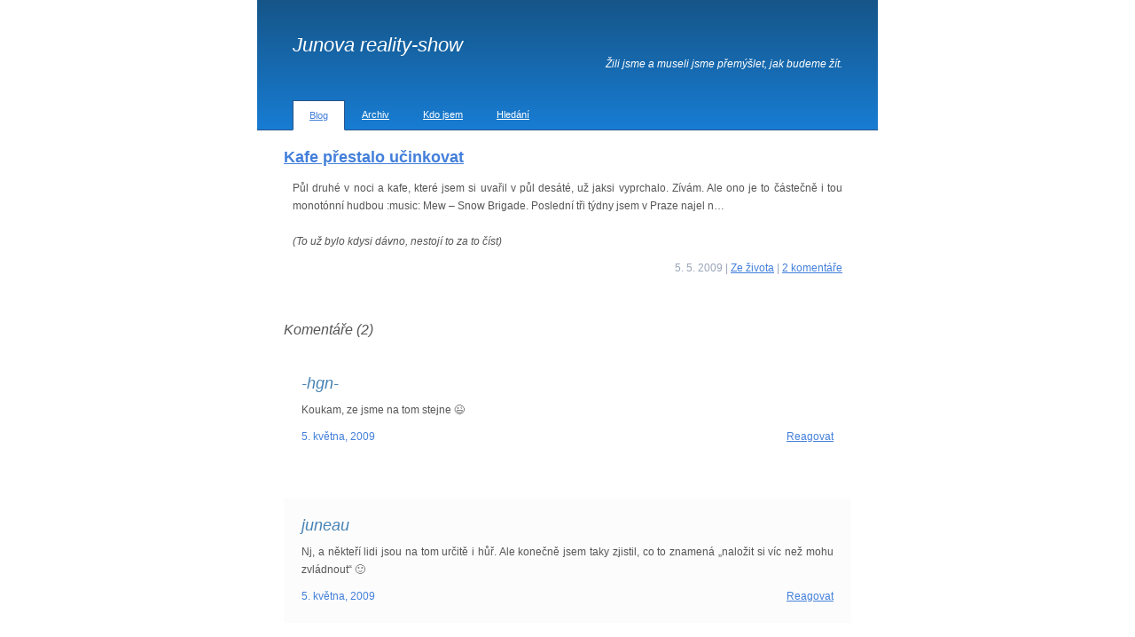

--- FILE ---
content_type: text/html; charset=UTF-8
request_url: https://reality-show.net/kafe-prestalo-ucinkovat/
body_size: 6474
content:
<!doctype html>
<html lang="cs">
<head>
	<meta charset="utf-8">
	<meta name="viewport" content="width=device-width, initial-scale=1.0">
	
	<link rel="stylesheet" href="https://reality-show.net/wp-content/themes/reality-show/style.css?v=1640332477">
	<link rel="alternate" type="application/rss+xml" title="RSS Junova reality-show" href="https://reality-show.net/feed/" />
	<meta name="verify-v1" content="qoee9n148MvD+2LqNMn3os6oORcgbJ/fhU/FaHUdGXg=" />
	
	<title>Kafe přestalo učinkovat &#8211; Junova reality-show</title>
<meta name='robots' content='max-image-preview:large' />
<link rel='dns-prefetch' href='//www.google.com' />
<link rel='dns-prefetch' href='//cdnjs.cloudflare.com' />
<link rel="alternate" title="oEmbed (JSON)" type="application/json+oembed" href="https://reality-show.net/wp-json/oembed/1.0/embed?url=https%3A%2F%2Freality-show.net%2Fkafe-prestalo-ucinkovat%2F" />
<link rel="alternate" title="oEmbed (XML)" type="text/xml+oembed" href="https://reality-show.net/wp-json/oembed/1.0/embed?url=https%3A%2F%2Freality-show.net%2Fkafe-prestalo-ucinkovat%2F&#038;format=xml" />
<style id='wp-img-auto-sizes-contain-inline-css' type='text/css'>
img:is([sizes=auto i],[sizes^="auto," i]){contain-intrinsic-size:3000px 1500px}
/*# sourceURL=wp-img-auto-sizes-contain-inline-css */
</style>
<style id='wp-block-library-inline-css' type='text/css'>
:root{--wp-block-synced-color:#7a00df;--wp-block-synced-color--rgb:122,0,223;--wp-bound-block-color:var(--wp-block-synced-color);--wp-editor-canvas-background:#ddd;--wp-admin-theme-color:#007cba;--wp-admin-theme-color--rgb:0,124,186;--wp-admin-theme-color-darker-10:#006ba1;--wp-admin-theme-color-darker-10--rgb:0,107,160.5;--wp-admin-theme-color-darker-20:#005a87;--wp-admin-theme-color-darker-20--rgb:0,90,135;--wp-admin-border-width-focus:2px}@media (min-resolution:192dpi){:root{--wp-admin-border-width-focus:1.5px}}.wp-element-button{cursor:pointer}:root .has-very-light-gray-background-color{background-color:#eee}:root .has-very-dark-gray-background-color{background-color:#313131}:root .has-very-light-gray-color{color:#eee}:root .has-very-dark-gray-color{color:#313131}:root .has-vivid-green-cyan-to-vivid-cyan-blue-gradient-background{background:linear-gradient(135deg,#00d084,#0693e3)}:root .has-purple-crush-gradient-background{background:linear-gradient(135deg,#34e2e4,#4721fb 50%,#ab1dfe)}:root .has-hazy-dawn-gradient-background{background:linear-gradient(135deg,#faaca8,#dad0ec)}:root .has-subdued-olive-gradient-background{background:linear-gradient(135deg,#fafae1,#67a671)}:root .has-atomic-cream-gradient-background{background:linear-gradient(135deg,#fdd79a,#004a59)}:root .has-nightshade-gradient-background{background:linear-gradient(135deg,#330968,#31cdcf)}:root .has-midnight-gradient-background{background:linear-gradient(135deg,#020381,#2874fc)}:root{--wp--preset--font-size--normal:16px;--wp--preset--font-size--huge:42px}.has-regular-font-size{font-size:1em}.has-larger-font-size{font-size:2.625em}.has-normal-font-size{font-size:var(--wp--preset--font-size--normal)}.has-huge-font-size{font-size:var(--wp--preset--font-size--huge)}.has-text-align-center{text-align:center}.has-text-align-left{text-align:left}.has-text-align-right{text-align:right}.has-fit-text{white-space:nowrap!important}#end-resizable-editor-section{display:none}.aligncenter{clear:both}.items-justified-left{justify-content:flex-start}.items-justified-center{justify-content:center}.items-justified-right{justify-content:flex-end}.items-justified-space-between{justify-content:space-between}.screen-reader-text{border:0;clip-path:inset(50%);height:1px;margin:-1px;overflow:hidden;padding:0;position:absolute;width:1px;word-wrap:normal!important}.screen-reader-text:focus{background-color:#ddd;clip-path:none;color:#444;display:block;font-size:1em;height:auto;left:5px;line-height:normal;padding:15px 23px 14px;text-decoration:none;top:5px;width:auto;z-index:100000}html :where(.has-border-color){border-style:solid}html :where([style*=border-top-color]){border-top-style:solid}html :where([style*=border-right-color]){border-right-style:solid}html :where([style*=border-bottom-color]){border-bottom-style:solid}html :where([style*=border-left-color]){border-left-style:solid}html :where([style*=border-width]){border-style:solid}html :where([style*=border-top-width]){border-top-style:solid}html :where([style*=border-right-width]){border-right-style:solid}html :where([style*=border-bottom-width]){border-bottom-style:solid}html :where([style*=border-left-width]){border-left-style:solid}html :where(img[class*=wp-image-]){height:auto;max-width:100%}:where(figure){margin:0 0 1em}html :where(.is-position-sticky){--wp-admin--admin-bar--position-offset:var(--wp-admin--admin-bar--height,0px)}@media screen and (max-width:600px){html :where(.is-position-sticky){--wp-admin--admin-bar--position-offset:0px}}

/*# sourceURL=wp-block-library-inline-css */
</style><style id='global-styles-inline-css' type='text/css'>
:root{--wp--preset--aspect-ratio--square: 1;--wp--preset--aspect-ratio--4-3: 4/3;--wp--preset--aspect-ratio--3-4: 3/4;--wp--preset--aspect-ratio--3-2: 3/2;--wp--preset--aspect-ratio--2-3: 2/3;--wp--preset--aspect-ratio--16-9: 16/9;--wp--preset--aspect-ratio--9-16: 9/16;--wp--preset--color--black: #000000;--wp--preset--color--cyan-bluish-gray: #abb8c3;--wp--preset--color--white: #ffffff;--wp--preset--color--pale-pink: #f78da7;--wp--preset--color--vivid-red: #cf2e2e;--wp--preset--color--luminous-vivid-orange: #ff6900;--wp--preset--color--luminous-vivid-amber: #fcb900;--wp--preset--color--light-green-cyan: #7bdcb5;--wp--preset--color--vivid-green-cyan: #00d084;--wp--preset--color--pale-cyan-blue: #8ed1fc;--wp--preset--color--vivid-cyan-blue: #0693e3;--wp--preset--color--vivid-purple: #9b51e0;--wp--preset--gradient--vivid-cyan-blue-to-vivid-purple: linear-gradient(135deg,rgb(6,147,227) 0%,rgb(155,81,224) 100%);--wp--preset--gradient--light-green-cyan-to-vivid-green-cyan: linear-gradient(135deg,rgb(122,220,180) 0%,rgb(0,208,130) 100%);--wp--preset--gradient--luminous-vivid-amber-to-luminous-vivid-orange: linear-gradient(135deg,rgb(252,185,0) 0%,rgb(255,105,0) 100%);--wp--preset--gradient--luminous-vivid-orange-to-vivid-red: linear-gradient(135deg,rgb(255,105,0) 0%,rgb(207,46,46) 100%);--wp--preset--gradient--very-light-gray-to-cyan-bluish-gray: linear-gradient(135deg,rgb(238,238,238) 0%,rgb(169,184,195) 100%);--wp--preset--gradient--cool-to-warm-spectrum: linear-gradient(135deg,rgb(74,234,220) 0%,rgb(151,120,209) 20%,rgb(207,42,186) 40%,rgb(238,44,130) 60%,rgb(251,105,98) 80%,rgb(254,248,76) 100%);--wp--preset--gradient--blush-light-purple: linear-gradient(135deg,rgb(255,206,236) 0%,rgb(152,150,240) 100%);--wp--preset--gradient--blush-bordeaux: linear-gradient(135deg,rgb(254,205,165) 0%,rgb(254,45,45) 50%,rgb(107,0,62) 100%);--wp--preset--gradient--luminous-dusk: linear-gradient(135deg,rgb(255,203,112) 0%,rgb(199,81,192) 50%,rgb(65,88,208) 100%);--wp--preset--gradient--pale-ocean: linear-gradient(135deg,rgb(255,245,203) 0%,rgb(182,227,212) 50%,rgb(51,167,181) 100%);--wp--preset--gradient--electric-grass: linear-gradient(135deg,rgb(202,248,128) 0%,rgb(113,206,126) 100%);--wp--preset--gradient--midnight: linear-gradient(135deg,rgb(2,3,129) 0%,rgb(40,116,252) 100%);--wp--preset--font-size--small: 13px;--wp--preset--font-size--medium: 20px;--wp--preset--font-size--large: 36px;--wp--preset--font-size--x-large: 42px;--wp--preset--spacing--20: 0.44rem;--wp--preset--spacing--30: 0.67rem;--wp--preset--spacing--40: 1rem;--wp--preset--spacing--50: 1.5rem;--wp--preset--spacing--60: 2.25rem;--wp--preset--spacing--70: 3.38rem;--wp--preset--spacing--80: 5.06rem;--wp--preset--shadow--natural: 6px 6px 9px rgba(0, 0, 0, 0.2);--wp--preset--shadow--deep: 12px 12px 50px rgba(0, 0, 0, 0.4);--wp--preset--shadow--sharp: 6px 6px 0px rgba(0, 0, 0, 0.2);--wp--preset--shadow--outlined: 6px 6px 0px -3px rgb(255, 255, 255), 6px 6px rgb(0, 0, 0);--wp--preset--shadow--crisp: 6px 6px 0px rgb(0, 0, 0);}:where(.is-layout-flex){gap: 0.5em;}:where(.is-layout-grid){gap: 0.5em;}body .is-layout-flex{display: flex;}.is-layout-flex{flex-wrap: wrap;align-items: center;}.is-layout-flex > :is(*, div){margin: 0;}body .is-layout-grid{display: grid;}.is-layout-grid > :is(*, div){margin: 0;}:where(.wp-block-columns.is-layout-flex){gap: 2em;}:where(.wp-block-columns.is-layout-grid){gap: 2em;}:where(.wp-block-post-template.is-layout-flex){gap: 1.25em;}:where(.wp-block-post-template.is-layout-grid){gap: 1.25em;}.has-black-color{color: var(--wp--preset--color--black) !important;}.has-cyan-bluish-gray-color{color: var(--wp--preset--color--cyan-bluish-gray) !important;}.has-white-color{color: var(--wp--preset--color--white) !important;}.has-pale-pink-color{color: var(--wp--preset--color--pale-pink) !important;}.has-vivid-red-color{color: var(--wp--preset--color--vivid-red) !important;}.has-luminous-vivid-orange-color{color: var(--wp--preset--color--luminous-vivid-orange) !important;}.has-luminous-vivid-amber-color{color: var(--wp--preset--color--luminous-vivid-amber) !important;}.has-light-green-cyan-color{color: var(--wp--preset--color--light-green-cyan) !important;}.has-vivid-green-cyan-color{color: var(--wp--preset--color--vivid-green-cyan) !important;}.has-pale-cyan-blue-color{color: var(--wp--preset--color--pale-cyan-blue) !important;}.has-vivid-cyan-blue-color{color: var(--wp--preset--color--vivid-cyan-blue) !important;}.has-vivid-purple-color{color: var(--wp--preset--color--vivid-purple) !important;}.has-black-background-color{background-color: var(--wp--preset--color--black) !important;}.has-cyan-bluish-gray-background-color{background-color: var(--wp--preset--color--cyan-bluish-gray) !important;}.has-white-background-color{background-color: var(--wp--preset--color--white) !important;}.has-pale-pink-background-color{background-color: var(--wp--preset--color--pale-pink) !important;}.has-vivid-red-background-color{background-color: var(--wp--preset--color--vivid-red) !important;}.has-luminous-vivid-orange-background-color{background-color: var(--wp--preset--color--luminous-vivid-orange) !important;}.has-luminous-vivid-amber-background-color{background-color: var(--wp--preset--color--luminous-vivid-amber) !important;}.has-light-green-cyan-background-color{background-color: var(--wp--preset--color--light-green-cyan) !important;}.has-vivid-green-cyan-background-color{background-color: var(--wp--preset--color--vivid-green-cyan) !important;}.has-pale-cyan-blue-background-color{background-color: var(--wp--preset--color--pale-cyan-blue) !important;}.has-vivid-cyan-blue-background-color{background-color: var(--wp--preset--color--vivid-cyan-blue) !important;}.has-vivid-purple-background-color{background-color: var(--wp--preset--color--vivid-purple) !important;}.has-black-border-color{border-color: var(--wp--preset--color--black) !important;}.has-cyan-bluish-gray-border-color{border-color: var(--wp--preset--color--cyan-bluish-gray) !important;}.has-white-border-color{border-color: var(--wp--preset--color--white) !important;}.has-pale-pink-border-color{border-color: var(--wp--preset--color--pale-pink) !important;}.has-vivid-red-border-color{border-color: var(--wp--preset--color--vivid-red) !important;}.has-luminous-vivid-orange-border-color{border-color: var(--wp--preset--color--luminous-vivid-orange) !important;}.has-luminous-vivid-amber-border-color{border-color: var(--wp--preset--color--luminous-vivid-amber) !important;}.has-light-green-cyan-border-color{border-color: var(--wp--preset--color--light-green-cyan) !important;}.has-vivid-green-cyan-border-color{border-color: var(--wp--preset--color--vivid-green-cyan) !important;}.has-pale-cyan-blue-border-color{border-color: var(--wp--preset--color--pale-cyan-blue) !important;}.has-vivid-cyan-blue-border-color{border-color: var(--wp--preset--color--vivid-cyan-blue) !important;}.has-vivid-purple-border-color{border-color: var(--wp--preset--color--vivid-purple) !important;}.has-vivid-cyan-blue-to-vivid-purple-gradient-background{background: var(--wp--preset--gradient--vivid-cyan-blue-to-vivid-purple) !important;}.has-light-green-cyan-to-vivid-green-cyan-gradient-background{background: var(--wp--preset--gradient--light-green-cyan-to-vivid-green-cyan) !important;}.has-luminous-vivid-amber-to-luminous-vivid-orange-gradient-background{background: var(--wp--preset--gradient--luminous-vivid-amber-to-luminous-vivid-orange) !important;}.has-luminous-vivid-orange-to-vivid-red-gradient-background{background: var(--wp--preset--gradient--luminous-vivid-orange-to-vivid-red) !important;}.has-very-light-gray-to-cyan-bluish-gray-gradient-background{background: var(--wp--preset--gradient--very-light-gray-to-cyan-bluish-gray) !important;}.has-cool-to-warm-spectrum-gradient-background{background: var(--wp--preset--gradient--cool-to-warm-spectrum) !important;}.has-blush-light-purple-gradient-background{background: var(--wp--preset--gradient--blush-light-purple) !important;}.has-blush-bordeaux-gradient-background{background: var(--wp--preset--gradient--blush-bordeaux) !important;}.has-luminous-dusk-gradient-background{background: var(--wp--preset--gradient--luminous-dusk) !important;}.has-pale-ocean-gradient-background{background: var(--wp--preset--gradient--pale-ocean) !important;}.has-electric-grass-gradient-background{background: var(--wp--preset--gradient--electric-grass) !important;}.has-midnight-gradient-background{background: var(--wp--preset--gradient--midnight) !important;}.has-small-font-size{font-size: var(--wp--preset--font-size--small) !important;}.has-medium-font-size{font-size: var(--wp--preset--font-size--medium) !important;}.has-large-font-size{font-size: var(--wp--preset--font-size--large) !important;}.has-x-large-font-size{font-size: var(--wp--preset--font-size--x-large) !important;}
/*# sourceURL=global-styles-inline-css */
</style>

<style id='classic-theme-styles-inline-css' type='text/css'>
/*! This file is auto-generated */
.wp-block-button__link{color:#fff;background-color:#32373c;border-radius:9999px;box-shadow:none;text-decoration:none;padding:calc(.667em + 2px) calc(1.333em + 2px);font-size:1.125em}.wp-block-file__button{background:#32373c;color:#fff;text-decoration:none}
/*# sourceURL=/wp-includes/css/classic-themes.min.css */
</style>
<link rel='stylesheet' id='fancybox-style-css' href='https://cdnjs.cloudflare.com/ajax/libs/fancybox/3.5.7/jquery.fancybox.min.css?ver=6.9' type='text/css' media='all' />
<script type="text/javascript" src="https://www.google.com/recaptcha/api.js?render=" id="recaptcha-js"></script>
<script type="text/javascript" src="https://reality-show.net/wp-includes/js/jquery/jquery.min.js?ver=3.7.1" id="jquery-core-js"></script>
<script type="text/javascript" src="https://reality-show.net/wp-includes/js/jquery/jquery-migrate.min.js?ver=3.4.1" id="jquery-migrate-js"></script>
<link rel="https://api.w.org/" href="https://reality-show.net/wp-json/" /><link rel="alternate" title="JSON" type="application/json" href="https://reality-show.net/wp-json/wp/v2/posts/1867" /><link rel="canonical" href="https://reality-show.net/kafe-prestalo-ucinkovat/" />
<link rel='shortlink' href='https://reality-show.net/?p=1867' />
	<script type="text/javascript">
		var ajaxurl = 'https://reality-show.net/wp-admin/admin-ajax.php';
	</script>
		
	<script type="text/javascript">

	  var _gaq = _gaq || [];
	  _gaq.push(['_setAccount', 'UA-472462-4']);
	  _gaq.push(['_trackPageview']);

	  (function() {
	    var ga = document.createElement('script'); ga.type = 'text/javascript'; ga.async = true;
	    ga.src = ('https:' == document.location.protocol ? 'https://ssl' : 'http://www') + '.google-analytics.com/ga.js';
	    var s = document.getElementsByTagName('script')[0]; s.parentNode.insertBefore(ga, s);
	  })();

	</script>
	
</head>

<body class="wp-singular post-template-default single single-post postid-1867 single-format-standard wp-theme-reality-show">

<a href="#content" class="off focus" tabindex="1">Přeskočit na obsah</a>
<a href="#jump-nav" class="off focus" tabindex="1">Přeskočit na navigaci</a>






<div class="web">


<div class="header">
	
	<div class="header-top">
		
			
			<p class="header-h1">
					
			<a href="/">
				Junova reality-show
			</a>	
		
			
			</p>
						
		<p class="zili-jsme">
			Žili jsme a museli jsme přemýšlet, jak budeme žít.
		</p>
		
		<a href="#" class="menu-toggle" aria-label="MENU"><span></span></a>
				
	</div>
	
	
	<nav class="header-nav nav" id="jump-nav">
		<ul id="menu-hlavni-menu" class="menu menu1"><li id="menu-item-2996" class="menu-blog menu-item menu-item-type-custom menu-item-object-custom menu-item-home menu-item-2996 current-menu-item"><a href="https://reality-show.net/"><span>Blog</span></a></li>
<li id="menu-item-3005" class="menu-item menu-item-type-post_type menu-item-object-page menu-item-3005"><a href="https://reality-show.net/archiv/"><span>Archiv</span></a></li>
<li id="menu-item-2998" class="menu-item menu-item-type-post_type menu-item-object-page menu-item-2998"><a href="https://reality-show.net/kdo-je-juneau/"><span>Kdo jsem</span></a></li>
<li id="menu-item-2997" class="menu-hledani menu-item menu-item-type-post_type menu-item-object-page menu-item-2997"><a href="https://reality-show.net/hledani/"><span>Hledání</span></a></li>
</ul>	</nav>
	
</div>


	
<div class="obsah" id="content">

	




	
	<div class="text">
		
		<h1 class="nadpis"><a href="https://reality-show.net/kafe-prestalo-ucinkovat/">Kafe přestalo učinkovat</a></h1>
		
		<div class="text-content">
			<p>Půl druhé v noci a kafe, které jsem si uvařil v půl desáté, už jaksi vyprchalo. Zívám. Ale ono je to částečně i tou monotónní hudbou :music: Mew – Snow Brigade. Poslední tři týdny jsem v Praze najel n&hellip;</p><p><em>(To už bylo kdysi dávno, nestojí to za to číst)</em></p>		</div>
		
		<div class="text-paticka">
			
			<time datetime="2009-05-05T01:46:08+02:00">5. 5. 2009</time>
			|
			<a href="https://reality-show.net/archiv/ze-zivota/" rel="category tag">Ze života</a>			|
			<a href="https://reality-show.net/kafe-prestalo-ucinkovat/#comments">2&nbsp;komentáře</a>
		</div>
		
		
			<div class="komentare">
    

<h3 id="comments">Komentáře (2)</h3>


    <!-- COMMENT LIST : begin -->
    <ul class="comment-list">

        
        <li class="comment even thread-even depth-1  has-avatar" id="comment-6624">

			<div class="comment-inner has-portrait">
                				    <div class="comment-portrait"><img alt='' src='https://secure.gravatar.com/avatar/?s=60&#038;d=mm&#038;r=g' srcset='https://secure.gravatar.com/avatar/?s=120&#038;d=mm&#038;r=g 2x' class='avatar avatar-60 photo avatar-default' height='60' width='60' decoding='async'/></div>
                				<h4 class="comment-author m-secondary-font">-hgn-</h4>
				<div id="comment-content-6624" class="comment-content various-content">
					<p>Koukam, ze jsme na tom stejne 😉</p>
									</div>
				<div class="comment-info">
					<div class="comment-date"><a href="https://reality-show.net/kafe-prestalo-ucinkovat/#comment-6624">5. května, 2009</a></div>
					<div class="comment-reply"><a rel="nofollow" class="comment-reply-link" href="https://reality-show.net/kafe-prestalo-ucinkovat/?replytocom=6624#respond" data-commentid="6624" data-postid="1867" data-belowelement="comment-6624" data-respondelement="respond" data-replyto="Odpovědět: -hgn-" aria-label="Odpovědět: -hgn-">Reagovat</a></div>									</div>
			</div>

    
        </li>

    
        <li class="comment odd alt thread-odd thread-alt depth-1  has-avatar" id="comment-6625">

			<div class="comment-inner has-portrait">
                				    <div class="comment-portrait"><img alt='' src='https://secure.gravatar.com/avatar/?s=60&#038;d=mm&#038;r=g' srcset='https://secure.gravatar.com/avatar/?s=120&#038;d=mm&#038;r=g 2x' class='avatar avatar-60 photo avatar-default' height='60' width='60' loading='lazy' decoding='async'/></div>
                				<h4 class="comment-author m-secondary-font">juneau</h4>
				<div id="comment-content-6625" class="comment-content various-content">
					<p>Nj, a někteří lidi jsou na tom určitě i hůř. Ale konečně jsem taky zjistil, co to znamená „naložit si víc než mohu zvládnout“ 🙂</p>
									</div>
				<div class="comment-info">
					<div class="comment-date"><a href="https://reality-show.net/kafe-prestalo-ucinkovat/#comment-6625">5. května, 2009</a></div>
					<div class="comment-reply"><a rel="nofollow" class="comment-reply-link" href="https://reality-show.net/kafe-prestalo-ucinkovat/?replytocom=6625#respond" data-commentid="6625" data-postid="1867" data-belowelement="comment-6625" data-respondelement="respond" data-replyto="Odpovědět: juneau" aria-label="Odpovědět: juneau">Reagovat</a></div>									</div>
			</div>

    
        </li>

    
    </ul>
    <!-- COMMENT LIST : end -->


<!-- COMMENT FORM : begin -->
<div class="respond-form">

    	<div id="respond" class="comment-respond">
		<h3 id="reply-title" class="comment-reply-title">Připojte váš komentář <small><a rel="nofollow" id="cancel-comment-reply-link" href="/kafe-prestalo-ucinkovat/#respond" style="display:none;">Zrušit</a></small></h3><form action="https://reality-show.net/wp-comments-post.php" method="post" id="commentform" class="comment-form"><p class="comment-notes c-alert-message m-info">Vaše e-mailová adresa nebude zveřejněna. Pole označená hvězdičkou (*) jsou povinná.</p><p style="display: none;" class="c-alert-message m-warning m-validation-error"><i class="ico fa fa-exclamation-circle"></i> Pole s hvězdičkou (*) jsou povinná!</p><p class="form-row comment-row"><label for="comment">Váš komentář <span class="required">*</span></label><textarea id="comment" class="required" name="comment" cols="45" rows="8"></textarea></p><div class="form-fields"><p><label for="author">Jméno</label><input id="author" name="author" type="text" value="" size="30"></p>
<p><label for="email">E-mail</label><input id="email" name="email" type="text" value="" size="30"></p>
<p class="comment-form-cookies-consent"><input id="wp-comment-cookies-consent" name="wp-comment-cookies-consent" type="checkbox" value="yes" /> <label for="wp-comment-cookies-consent">Uložit do prohlížeče jméno, e-mail a webovou stránku pro budoucí komentáře.</label></p>
<p class="form-submit"><input name="submit" type="submit" id="submit" class="btn" value="Přidat komentář" /> <input type='hidden' name='comment_post_ID' value='1867' id='comment_post_ID' />
<input type='hidden' name='comment_parent' id='comment_parent' value='0' />
</p><p style="display: none;"><input type="hidden" id="akismet_comment_nonce" name="akismet_comment_nonce" value="f6d56c1486" /></p><p style="display: none !important;" class="akismet-fields-container" data-prefix="ak_"><label>&#916;<textarea name="ak_hp_textarea" cols="45" rows="8" maxlength="100"></textarea></label><input type="hidden" id="ak_js_1" name="ak_js" value="246"/><script>document.getElementById( "ak_js_1" ).setAttribute( "value", ( new Date() ).getTime() );</script></p></form>	</div><!-- #respond -->
	</div>
<!-- COMMENT FORM : end -->

</div>
			
		
	</div>

	












</div> <!-- /obsah -->


<footer class="footer">
	
	<p>
		
		<a href="https://reality-show.net/feed/">RSS</a>
		|
		Designed by <a href="http://www.pixelcarnage.com/">PixelCarnage</a>
		
	</p>
	
 </footer>

</div> <!-- /web -->

<script type="speculationrules">
{"prefetch":[{"source":"document","where":{"and":[{"href_matches":"/*"},{"not":{"href_matches":["/wp-*.php","/wp-admin/*","/wp-content/uploads/*","/wp-content/*","/wp-content/plugins/*","/wp-content/themes/reality-show/*","/*\\?(.+)"]}},{"not":{"selector_matches":"a[rel~=\"nofollow\"]"}},{"not":{"selector_matches":".no-prefetch, .no-prefetch a"}}]},"eagerness":"conservative"}]}
</script>
<script type="text/javascript" src="https://cdnjs.cloudflare.com/ajax/libs/fancybox/3.5.7/jquery.fancybox.min.js" id="fancybox-script-js"></script>
<script type="text/javascript" src="https://reality-show.net/wp-content/themes/reality-show/js/scripts.js?ver=1625031514" id="custom-scripts-js"></script>
<script defer type="text/javascript" src="https://reality-show.net/wp-content/plugins/akismet/_inc/akismet-frontend.js?ver=1763700781" id="akismet-frontend-js"></script>

</body>
</html>
